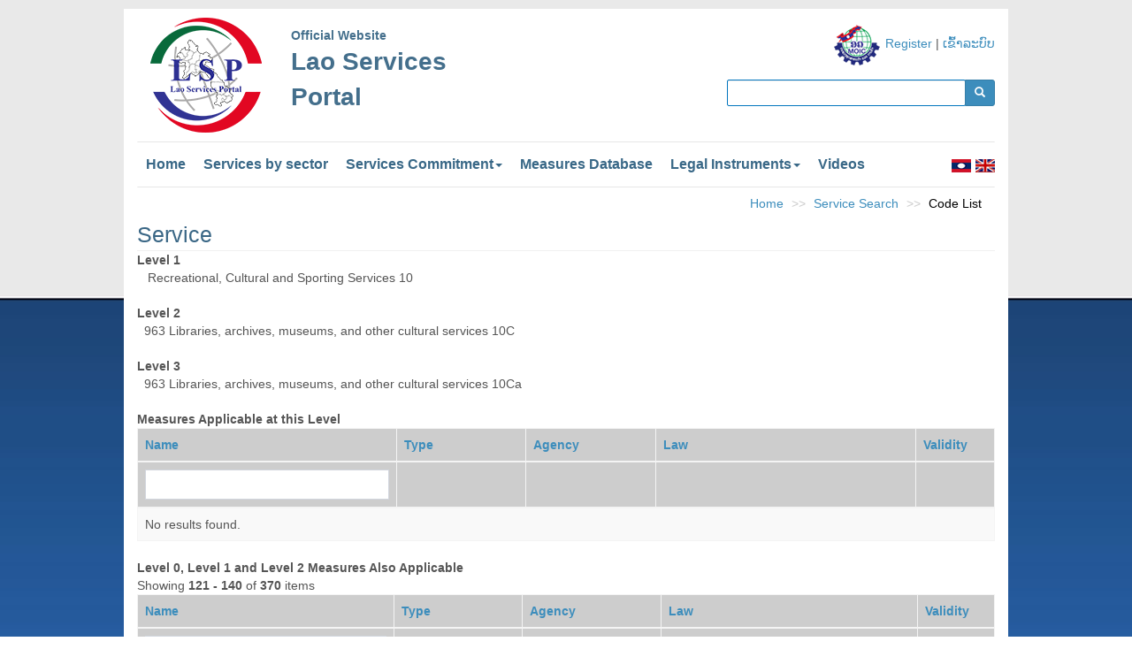

--- FILE ---
content_type: text/html; charset=UTF-8
request_url: http://lsp.moic.gov.la/index.php?r=site%2Fserviceview&id=108&page=7
body_size: 6398
content:
<!DOCTYPE html>
<html lang="en">
    <head>

<title>ເວັບໄຊທ໌ ທາງການ ສູນຂໍ້ມູນຂ່າວສານ ທາງດ້ານການຄ້າດ້ານບໍລິການ</title>
        <meta charset="UTF-8">
        <meta name="viewport" content="width=device-width, initial-scale=1">
        <link rel="shortcut icon" href="/favicon.png" type="image/png">


        <meta name="keywords" content="Lao trade in services portal">
        <meta name="description" content="Lao Services Portal is a website that contains all information related to trades and investment in services in the Lao PDR">

        <meta property="og:image" content="http://lsp.moic.gov.la/images/lsp.jpg">
        <meta property="og:url" content="http://lsp.moic.gov.la/">
        <meta property="og:type" content="article">
        <meta property="og:title" content="Lao trade in services portal" />
        <meta property="og:description" content="Lao Services Portal is a website that contains all information related to trades and investment in services in the Lao PDR">

<meta name="twitter:site" content="@twitter">
<meta name="twitter:card" content="summary">
<meta name="twitter:title" content="Lao trade in services portal">
<meta name="twitter:description" content="Lao Services Portal is a website that contains all information related to trades and investment in services in the Lao PDR">
<meta name="twitter:image" content="http://lsp.moic.gov.la/images/lsp.jpg">


        <meta name="keywords" content="Libraries, archives, museums, and other cultural services">
<meta name="description" content="Libraries, archives, museums, and other cultural services">
<link href="/assets/4b6ae37c/css/bootstrap.css" rel="stylesheet">
<link href="/adminlte/dist/css/AdminLTE.min.css" rel="stylesheet">
<link href="/adminlte/dist/css/font-awesome.min.css" rel="stylesheet">
<link href="/treeview/jquery.treeview.css" rel="stylesheet">
<link href="/assets/7b09116d/themes/smoothness/jquery-ui.css" rel="stylesheet">                    <link rel = "stylesheet" href = "/css/site.css">
        


    </head>
    <body>

                <div class="wrap">
            <div class="container">
                <div class="row">
                    <div class="col-md-8">
                        <div class="col-md-3 col-xs-6">
                            <img class="img-responsive"  style="margin: 10px 0px 10px 0px" src="/images/logo2.png"/>
                        </div>
                        <div class="col-md-8 col-xs-6" style="margin-top: 20px; color:#446F8C; font-weight: bolder">
                            Official Website<br>
                            <div id="webname" style="font-size: 28px">Lao Services<br>Portal</div>
                        </div>
                    </div>
                    <div class="col-md-4" style="padding-top: 15px;" align="right">
                        <img  src="/images/logo_right.png"/>
                        <a href="/index.php?r=site/register">Register</a> |

                        <a href='http://lsp.moic.gov.la/index.php?r=site%2Flogin'> ເຂົ້າລະບົບ</a>                        <form id="w1" action="/index.php" method="get">
<input type="hidden" name="r" value="site/searchcontent">                        <div class="input-group input-group-sm" style="padding-top: 15px;margin-bottom: 10px;">

                            <script language="javascript" type="text/javascript">
                                /// use cut typing keyword lao whitespace /[\u200B-\u200D\uFEFF]/g
                                function removeSpacesgobol(string) {
                                    // return string.split("\u200b").join('');
                                    return string.split(/[\u200B-\u200D\uFEFF]/g).join('');
                                }
                            </script>
                            <input type="text" id="form-control1" name="keyword" oninput="this.value = removeSpacesgobol(this.value);">                            <div class="input-group-btn">
                                <div class="btn-group btn-group-sm" role="group">
                                    <button type="submit" class="btn btn-primary"><span class="glyphicon glyphicon-search" aria-hidden="true"></span></button>
                                </div>
                            </div>

                        </div>
                        </form>                    </div>
                </div>
                <div class="row">
                    <div class="col-md-12">
                        <nav class="navbar navbar-default">
                            <div class="container-fluid">
                                <!-- Brand and toggle get grouped for better mobile display -->
                                <div class="navbar-header">

                                    <button type="button" class="navbar-toggle collapsed" data-toggle="collapse" data-target="#bs-example-navbar-collapse-1" aria-expanded="false">
                                        <span class="sr-only">Toggle navigation</span>
                                        <span class="icon-bar"></span>
                                        <span class="icon-bar"></span>
                                        <span class="icon-bar"></span>
                                    </button>
                                    <span class="visible-xs" style="padding-top: 10px; padding-left: 5px;">
                                        <a href="/index.php?r=site/language&lang=la"><img src="/images/la.jpg"/></a>
                                        <a  href="/index.php?r=site/language&lang=en"><img src="/images/en.jpg"/></a>
                                    </span>
                                </div>

                                <!-- Collect the nav links, forms, and other content for toggling -->
                                <div class="collapse navbar-collapse" id="bs-example-navbar-collapse-1">
                                    <ul class="nav navbar-nav">
                                        <li><a id="link" href="/index.php">Home</a></li>
                                        <li><a id="link" href="/index.php?r=site/servicebysector&id=1">Services by sector</a></li>
                                        <li class="dropdown">
                                            <a id="link" href="#" class="dropdown-toggle" data-toggle="dropdown" role="button" aria-haspopup="true" aria-expanded="false">Services Commitment<span class="caret"></span></a>
                                            <ul class="dropdown-menu">
<!--                                                <li><a href="/index.php?r=site/content&id=15">Autonomous Liberalization</a></li>-->
                                                <li><a href="/index.php?r=site/content&id=16">Trade Agreements</a></li>
                                                <li><a href="/index.php?r=site/content&id=14">Schedule of Commitment</a></li>
                                            </ul>
                                        </li>
                                        <!--                                        <li class="dropdown">
                                                                                    <a id="link" href="#" class="dropdown-toggle" data-toggle="dropdown" role="button" aria-haspopup="true" aria-expanded="false">Measures Database<span class="caret"></span></a>
                                                                                    <ul class="dropdown-menu">
                                                                                        <li><a href="/index.php?r=site/content&id=17">Overview</a></li>
                                                                                        <li><a href="/index.php?r=site/content&id=18">Procedure</a></li>
                                                                                        <li><a href="/index.php?r=site/content&id=19">Facilities</a></li>
                                                                                        <li><a href="/index.php?r=site/content&id=20">Forms</a></li>
                                                                                    </ul>
                                                                                </li>-->
                                        <li><a id="link" href="/index.php?r=site/searchmeasure">Measures Database</a></li>
                                        <li class="dropdown">
                                            <a id="link" href="#" class="dropdown-toggle" data-toggle="dropdown" role="button" aria-haspopup="true" aria-expanded="false">Legal Instruments<span class="caret"></span></a>
                                            <ul class="dropdown-menu">
                                                <li><a href="/index.php?r=site/searchservice&list=all">Search Services</a></li>
                                                <li><a href="/index.php?r=site/searchlegal">Search Legal Documents</a></li>
                                                <!-- <li><a href="/index.php?r=site/searchprocedure">Search Procedures</a></li> -->
                                                <li><a href="/index.php?r=site/searchform">Search Forms</a></li>
                                                <li><a href="/index.php?r=site/searchpublication">Search Publications</a></li>
                                                <!--<li><a href="/index.php?r=site/searcharticle">Search Articles</a></li> -->
                                                <li><a href="/index.php?r=site/searchannouncement">Search Announcements</a></li>
                                            </ul>
                                        </li>
                                        <li><a id="link" href="/index.php?r=site/content&id=462">Videos</a></li>
                                                                            </ul>
                                    <ul class="nav navbar-nav navbar-right hidden-xs">
                                        <li>
                                            <a style="padding-left: 0px; padding-right: 0px" href="/index.php?r=site/language&lang=la"><img src="/images/la.jpg"/></a>
                                        </li>
                                        <li>
                                            <a style="padding-left: 5px; padding-right: 0px"  href="/index.php?r=site/language&lang=en"><img src="/images/en.jpg"/></a>
                                        </li>
                                    </ul>
                                </div><!-- /.navbar-collapse -->
                            </div><!-- /.container-fluid -->
                        </nav>
                    </div>
                </div>
                <div class="row">
                    <div class="topfixed" id='Loading' ><img src="/images/load.gif"/></div>
                </div>
                <ul class="breadcrumb"><li><a href="/index.php">Home</a></li>
<li><a href="/index.php?r=site%2Fsearchservice">Service Search</a></li>
<li class="active">Code List</li>
</ul>                
                <style>
    thead{
        background: #CDCDCD !important;
    }
</style>
<br/>
<div class="row">
    <div class="col-md-12" >
        <div id="title_news" style="border-bottom: solid thin  #f0f0f0;">
            Service        </div>
    </div>
    <div class="col-md-12">
        <b>Level 1</b><br/>&nbsp;&nbsp; Recreational, Cultural and Sporting Services  10<br/><br/><b>Level 2</b><br/>&nbsp;&nbsp;963 Libraries, archives, museums, and other cultural services 10C<br/><br/><b>Level 3</b><br/>&nbsp;&nbsp;963 Libraries, archives, museums, and other cultural services 10Ca    </div>
    <div class="col-md-12"><br/>
        <b> Measures Applicable at this Level</b>
<div class="measures-index table-responsive">
    <div id="srm" data-pjax-container="" data-pjax-push-state data-pjax-timeout="50000">    <div id="rowrap0">
<table class="table table-striped table-bordered"><thead>
<tr><th style="width:30% !important;"><a href="/index.php?r=site%2Fserviceview&amp;id=108&amp;page=7&amp;sort=name" data-sort="name">Name</a></th><th style="width:15% !important;"><a href="/index.php?r=site%2Fserviceview&amp;id=108&amp;page=7&amp;sort=measuretypes_id" data-sort="measuretypes_id">Type</a></th><th style="width:15% !important;"><a href="/index.php?r=site%2Fserviceview&amp;id=108&amp;page=7&amp;sort=agency_id" data-sort="agency_id">Agency</a></th><th style="width:30% !important;"><a href="/index.php?r=site%2Fserviceview&amp;id=108&amp;page=7&amp;sort=legal_document_id" data-sort="legal_document_id">Law</a></th><th style="width:9% !important;"><a href="/index.php?r=site%2Fserviceview&amp;id=108&amp;page=7&amp;sort=validity_to" data-sort="validity_to">Validity</a></th></tr><tr id="rowrap0-filters" class="filters"><td><input type="text" class="form-control" name="MeasuresSearch[name]"></td><td>&nbsp;</td><td>&nbsp;</td><td>&nbsp;</td><td>&nbsp;</td></tr>
</thead>
<tbody>
<tr><td colspan="5"><div class="empty">No results found.</div></td></tr>
</tbody></table>
</div>    </div></div>        <b>
    Level 0, Level 1 and Level 2 Measures Also Applicable</b>
<div class="measures-index table-responsive">
    <div id="srl0" data-pjax-container="" data-pjax-push-state data-pjax-timeout="50000">    <div id="rowrap">Showing <b>121 - 140</b> of <b>370</b> items
<table class="table table-striped table-bordered"><thead>
<tr><th style="width:30% !important;"><a href="/index.php?r=site%2Fserviceview&amp;id=108&amp;page=7&amp;sort=name" data-sort="name">Name</a></th><th style="width:15% !important;"><a href="/index.php?r=site%2Fserviceview&amp;id=108&amp;page=7&amp;sort=measuretypes_id" data-sort="measuretypes_id">Type</a></th><th><a href="/index.php?r=site%2Fserviceview&amp;id=108&amp;page=7&amp;sort=agency_id" data-sort="agency_id">Agency</a></th><th style="width:30% !important;"><a href="/index.php?r=site%2Fserviceview&amp;id=108&amp;page=7&amp;sort=legal_document_id" data-sort="legal_document_id">Law</a></th><th style="width:9% !important;"><a href="/index.php?r=site%2Fserviceview&amp;id=108&amp;page=7&amp;sort=validity_to" data-sort="validity_to">Validity</a></th></tr><tr id="rowrap-filters" class="filters"><td><input type="text" class="form-control" name="MeasuresSearch[name]"></td><td>&nbsp;</td><td>&nbsp;</td><td>&nbsp;</td><td>&nbsp;</td></tr>
</thead>
<tbody>
<tr data-key="340"><td style="word-wrap: break-word;"><a href="/index.php?r=site%2Fmeasureview&amp;id=340">Requirement to declare foreign currency</a></td><td style="word-wrap: break-word;">Other measures</td><td style="word-wrap: break-word;">Bank of the Lao PDR</td><td style="word-wrap: break-word;"><a href="/index.php?r=site%2Fdisplaylegal&amp;id=139">Additional Instruction for Implementation of Some Articles of The Instruction No. 01/BOL, dated 05 Feb 2004</a></td><td>31-12-9999</td></tr>
<tr data-key="341"><td style="word-wrap: break-word;"><a href="/index.php?r=site%2Fmeasureview&amp;id=341">Requirement to repatriate foreign currency income</a></td><td style="word-wrap: break-word;">Other measures</td><td style="word-wrap: break-word;">Bank of the Lao PDR</td><td style="word-wrap: break-word;"><a href="/index.php?r=site%2Fdisplaylegal&amp;id=139">Additional Instruction for Implementation of Some Articles of The Instruction No. 01/BOL, dated 05 Feb 2004</a></td><td>31-12-9999</td></tr>
<tr data-key="342"><td style="word-wrap: break-word;"><a href="/index.php?r=site%2Fmeasureview&amp;id=342">Requirement to seek permission to buy foreign currency</a></td><td style="word-wrap: break-word;">Authorization / permit requirements </td><td style="word-wrap: break-word;">Bank of the Lao PDR</td><td style="word-wrap: break-word;"><a href="/index.php?r=site%2Fdisplaylegal&amp;id=139">Additional Instruction for Implementation of Some Articles of The Instruction No. 01/BOL, dated 05 Feb 2004</a></td><td>31-12-9999</td></tr>
<tr data-key="343"><td style="word-wrap: break-word;"><a href="/index.php?r=site%2Fmeasureview&amp;id=343">Requirements governing Cancellation of Name</a></td><td style="word-wrap: break-word;">Administrative Requirements</td><td style="word-wrap: break-word;">Enterprise Management and Inspection Authority</td><td style="word-wrap: break-word;"><a href="/index.php?r=site%2Fdisplaylegal&amp;id=115">Law on Enterprises No. 46/NA, dated 23 December 2013</a></td><td>31-12-9999</td></tr>
<tr data-key="344"><td style="word-wrap: break-word;"><a href="/index.php?r=site%2Fmeasureview&amp;id=344">Requirements governing the drafting of Partnership Contract</a></td><td style="word-wrap: break-word;">Administrative Requirements</td><td style="word-wrap: break-word;">Enterprise Management and Inspection Authority</td><td style="word-wrap: break-word;"><a href="/index.php?r=site%2Fdisplaylegal&amp;id=115">Law on Enterprises No. 46/NA, dated 23 December 2013</a></td><td>31-12-9999</td></tr>
<tr data-key="345"><td style="word-wrap: break-word;"><a href="/index.php?r=site%2Fmeasureview&amp;id=345">Rules for Establishing Enterprises and Approval Procedures for Foreign Investment</a></td><td style="word-wrap: break-word;">Administrative Requirements</td><td style="word-wrap: break-word;">Ministry of Planning and Investment</td><td style="word-wrap: break-word;"><a href="/index.php?r=site%2Fdisplaylegal&amp;id=123">Decree of the Prime Minister Regarding the Implementation of the Law on the Promotion and Management of Foreign Investment in the Lao People's Democratic Republic No. 46/PM, dated 23 March 2001</a></td><td>31-12-9999</td></tr>
<tr data-key="350"><td style="word-wrap: break-word;"><a href="/index.php?r=site%2Fmeasureview&amp;id=350">Accounts Keeping for entities under the Value Added System</a></td><td style="word-wrap: break-word;">Other measures</td><td style="word-wrap: break-word;">Ministry of Finance</td><td style="word-wrap: break-word;"><a href="/index.php?r=site%2Fdisplaylegal&amp;id=76">Law on Value-Added Tax (Revised Version) No. 52/NA, dated 23 July 2014</a></td><td>31-12-9999</td></tr>
<tr data-key="352"><td style="word-wrap: break-word;"><a href="/index.php?r=site%2Fmeasureview&amp;id=352">Adherence to Accounting and Invoicing Standards</a></td><td style="word-wrap: break-word;">Performance requirements (mandatory)</td><td style="word-wrap: break-word;">Ministry of Finance</td><td style="word-wrap: break-word;"><a href="/index.php?r=site%2Fdisplaylegal&amp;id=76">Law on Value-Added Tax (Revised Version) No. 52/NA, dated 23 July 2014</a></td><td>31-12-9999</td></tr>
<tr data-key="362"><td style="word-wrap: break-word;"><a href="/index.php?r=site%2Fmeasureview&amp;id=362">Application for Tax Identification Number</a></td><td style="word-wrap: break-word;">Administrative Requirements</td><td style="word-wrap: break-word;">Ministry of Finance</td><td style="word-wrap: break-word;"><a href="/index.php?r=site%2Fdisplaylegal&amp;id=90">Ministerial Instruction On Tax Revenue Collection Management No. 3281/MOF, dated 6 October 2014</a></td><td>31-12-9999</td></tr>
<tr data-key="368"><td style="word-wrap: break-word;"><a href="/index.php?r=site%2Fmeasureview&amp;id=368">Availability and accessibility of documents</a></td><td style="word-wrap: break-word;">Other measures</td><td style="word-wrap: break-word;">Ministry of Finance</td><td style="word-wrap: break-word;"><a href="/index.php?r=site%2Fdisplaylegal&amp;id=76">Law on Value-Added Tax (Revised Version) No. 52/NA, dated 23 July 2014</a></td><td>31-12-9999</td></tr>
<tr data-key="371"><td style="word-wrap: break-word;"><a href="/index.php?r=site%2Fmeasureview&amp;id=371">Business Owner to notify Tax division of reason for temporary cessation</a></td><td style="word-wrap: break-word;">Administrative Requirements</td><td style="word-wrap: break-word;">Ministry of Finance</td><td style="word-wrap: break-word;"><a href="/index.php?r=site%2Fdisplaylegal&amp;id=90">Ministerial Instruction On Tax Revenue Collection Management No. 3281/MOF, dated 6 October 2014</a></td><td>31-12-9999</td></tr>
<tr data-key="372"><td style="word-wrap: break-word;"><a href="/index.php?r=site%2Fmeasureview&amp;id=372">Business Owner to return Certificate of Tax Identification Number in instances of permanent Business cessation</a></td><td style="word-wrap: break-word;">Other measures</td><td style="word-wrap: break-word;">Ministry of Finance</td><td style="word-wrap: break-word;"><a href="/index.php?r=site%2Fdisplaylegal&amp;id=90">Ministerial Instruction On Tax Revenue Collection Management No. 3281/MOF, dated 6 October 2014</a></td><td>31-12-9999</td></tr>
<tr data-key="383"><td style="word-wrap: break-word;"><a href="/index.php?r=site%2Fmeasureview&amp;id=383">Content of Financial Report to be submitted for the Issuance of Tax Payment License/Certificate</a></td><td style="word-wrap: break-word;">Administrative Requirements</td><td style="word-wrap: break-word;">Ministry of Finance</td><td style="word-wrap: break-word;"><a href="/index.php?r=site%2Fdisplaylegal&amp;id=90">Ministerial Instruction On Tax Revenue Collection Management No. 3281/MOF, dated 6 October 2014</a></td><td>31-12-9999</td></tr>
<tr data-key="386"><td style="word-wrap: break-word;"><a href="/index.php?r=site%2Fmeasureview&amp;id=386">Date of Payment of Value Added Tax for Domestic Operators</a></td><td style="word-wrap: break-word;">Other measures</td><td style="word-wrap: break-word;">Ministry of Finance</td><td style="word-wrap: break-word;"><a href="/index.php?r=site%2Fdisplaylegal&amp;id=76">Law on Value-Added Tax (Revised Version) No. 52/NA, dated 23 July 2014</a></td><td>31-12-9999</td></tr>
<tr data-key="393"><td style="word-wrap: break-word;"><a href="/index.php?r=site%2Fmeasureview&amp;id=393">Documentation to be accompanied with  Value Added Tax Refund Request in cases of errors</a></td><td style="word-wrap: break-word;">Other measures</td><td style="word-wrap: break-word;">Ministry of Finance</td><td style="word-wrap: break-word;"><a href="/index.php?r=site%2Fdisplaylegal&amp;id=76">Law on Value-Added Tax (Revised Version) No. 52/NA, dated 23 July 2014</a></td><td>31-12-9999</td></tr>
<tr data-key="394"><td style="word-wrap: break-word;"><a href="/index.php?r=site%2Fmeasureview&amp;id=394">Documentation to be accompanied with  Value Added Tax Refund Request made by Business Operators under the Value Added Tax System</a></td><td style="word-wrap: break-word;">Other measures</td><td style="word-wrap: break-word;">Ministry of Finance</td><td style="word-wrap: break-word;"><a href="/index.php?r=site%2Fdisplaylegal&amp;id=76">Law on Value-Added Tax (Revised Version) No. 52/NA, dated 23 July 2014</a></td><td>31-12-9999</td></tr>
<tr data-key="395"><td style="word-wrap: break-word;"><a href="/index.php?r=site%2Fmeasureview&amp;id=395">Documentation to be accompanied with  Value Added Tax Refund Request made by Business Operators who have merged, separated, terminated or bankrupt businesses</a></td><td style="word-wrap: break-word;">Other measures</td><td style="word-wrap: break-word;">Ministry of Finance</td><td style="word-wrap: break-word;"><a href="/index.php?r=site%2Fdisplaylegal&amp;id=76">Law on Value-Added Tax (Revised Version) No. 52/NA, dated 23 July 2014</a></td><td>31-12-9999</td></tr>
<tr data-key="397"><td style="word-wrap: break-word;"><a href="/index.php?r=site%2Fmeasureview&amp;id=397">Documents to be submitted by Businesses for Input Value Added Tax Deduction</a></td><td style="word-wrap: break-word;">Other measures</td><td style="word-wrap: break-word;">Ministry of Finance</td><td style="word-wrap: break-word;"><a href="/index.php?r=site%2Fdisplaylegal&amp;id=76">Law on Value-Added Tax (Revised Version) No. 52/NA, dated 23 July 2014</a></td><td>31-12-9999</td></tr>
<tr data-key="398"><td style="word-wrap: break-word;"><a href="/index.php?r=site%2Fmeasureview&amp;id=398">Duration for Payment of Value Added Tax System for Non-resident in Lao PDR</a></td><td style="word-wrap: break-word;">Other measures</td><td style="word-wrap: break-word;">Ministry of Finance</td><td style="word-wrap: break-word;"><a href="/index.php?r=site%2Fdisplaylegal&amp;id=76">Law on Value-Added Tax (Revised Version) No. 52/NA, dated 23 July 2014</a></td><td>31-12-9999</td></tr>
<tr data-key="399"><td style="word-wrap: break-word;"><a href="/index.php?r=site%2Fmeasureview&amp;id=399">Duty of Value Added Tax Payers  to file and pay Value Added Tax</a></td><td style="word-wrap: break-word;">Other measures</td><td style="word-wrap: break-word;">Ministry of Finance</td><td style="word-wrap: break-word;"><a href="/index.php?r=site%2Fdisplaylegal&amp;id=76">Law on Value-Added Tax (Revised Version) No. 52/NA, dated 23 July 2014</a></td><td>31-12-9999</td></tr>
</tbody></table>
<ul class="pagination"><li class="first"><a href="/index.php?r=site%2Fserviceview&amp;id=108&amp;page=1" data-page="0">First page</a></li>
<li class="prev"><a href="/index.php?r=site%2Fserviceview&amp;id=108&amp;page=6" data-page="5">&laquo;</a></li>
<li><a href="/index.php?r=site%2Fserviceview&amp;id=108&amp;page=2" data-page="1">2</a></li>
<li><a href="/index.php?r=site%2Fserviceview&amp;id=108&amp;page=3" data-page="2">3</a></li>
<li><a href="/index.php?r=site%2Fserviceview&amp;id=108&amp;page=4" data-page="3">4</a></li>
<li><a href="/index.php?r=site%2Fserviceview&amp;id=108&amp;page=5" data-page="4">5</a></li>
<li><a href="/index.php?r=site%2Fserviceview&amp;id=108&amp;page=6" data-page="5">6</a></li>
<li class="active"><a href="/index.php?r=site%2Fserviceview&amp;id=108&amp;page=7" data-page="6">7</a></li>
<li><a href="/index.php?r=site%2Fserviceview&amp;id=108&amp;page=8" data-page="7">8</a></li>
<li><a href="/index.php?r=site%2Fserviceview&amp;id=108&amp;page=9" data-page="8">9</a></li>
<li><a href="/index.php?r=site%2Fserviceview&amp;id=108&amp;page=10" data-page="9">10</a></li>
<li><a href="/index.php?r=site%2Fserviceview&amp;id=108&amp;page=11" data-page="10">11</a></li>
<li class="next"><a href="/index.php?r=site%2Fserviceview&amp;id=108&amp;page=8" data-page="7">&raquo;</a></li>
<li class="last"><a href="/index.php?r=site%2Fserviceview&amp;id=108&amp;page=19" data-page="18">Last page</a></li></ul></div>    </div></div>
        <b>Related Procedures</b>
<div class="procedure-index table-responsive">
    <div id="p_r_m" data-pjax-container="" data-pjax-push-state data-pjax-timeout="50000">    <div id="w0" class="grid-view">Showing <b>1 - 9</b> of <b>9</b> items
<table class="table table-striped table-bordered"><thead>
<tr><th><a href="/index.php?r=site%2Fserviceview&amp;id=108&amp;page=7&amp;sort=name" data-sort="name">Name</a></th><th><a href="/index.php?r=site%2Fserviceview&amp;id=108&amp;page=7&amp;sort=category_id" data-sort="category_id">Description</a></th><th>Category Type</th><th class="action-column">View Procedure Detail with Relevant Forms</th></tr>
</thead>
<tbody>
<tr data-key="4"><td><a href="/index.php?r=site%2Fprocedureview&amp;id=4">Procedures on Business registration and operation.</a></td><td>Procedure</td><td>Procedure</td><td align="right" style="min-width: 150px"><a class="btn bg-blue btn-xs" href="/index.php?r=site%2Fprocedureview&amp;id=4"><span class="glyphicon glyphicon-eye-open"></span></a></td></tr>
<tr data-key="7"><td><a href="/index.php?r=site%2Fprocedureview&amp;id=7">Procedures of Filling Application for intellectual property </a></td><td>Procedure</td><td>Procedure</td><td align="right" style="min-width: 150px"><a class="btn bg-blue btn-xs" href="/index.php?r=site%2Fprocedureview&amp;id=7"><span class="glyphicon glyphicon-eye-open"></span></a></td></tr>
<tr data-key="8"><td><a href="/index.php?r=site%2Fprocedureview&amp;id=8">Procedures of investment in general business</a></td><td>Procedure</td><td>Procedure</td><td align="right" style="min-width: 150px"><a class="btn bg-blue btn-xs" href="/index.php?r=site%2Fprocedureview&amp;id=8"><span class="glyphicon glyphicon-eye-open"></span></a></td></tr>
<tr data-key="9"><td><a href="/index.php?r=site%2Fprocedureview&amp;id=9">Procedures for investment in concession business</a></td><td>Procedure</td><td>Procedure</td><td align="right" style="min-width: 150px"><a class="btn bg-blue btn-xs" href="/index.php?r=site%2Fprocedureview&amp;id=9"><span class="glyphicon glyphicon-eye-open"></span></a></td></tr>
<tr data-key="10"><td><a href="/index.php?r=site%2Fprocedureview&amp;id=10">Procedures for investment in special economic zone</a></td><td>Procedure</td><td>Procedure</td><td align="right" style="min-width: 150px"><a class="btn bg-blue btn-xs" href="/index.php?r=site%2Fprocedureview&amp;id=10"><span class="glyphicon glyphicon-eye-open"></span></a></td></tr>
<tr data-key="11"><td><a href="/index.php?r=site%2Fprocedureview&amp;id=11">Procedures for establish employment services enterprise</a></td><td>Procedure</td><td>Procedure</td><td align="right" style="min-width: 150px"><a class="btn bg-blue btn-xs" href="/index.php?r=site%2Fprocedureview&amp;id=11"><span class="glyphicon glyphicon-eye-open"></span></a></td></tr>
<tr data-key="12"><td><a href="/index.php?r=site%2Fprocedureview&amp;id=12">Procedures on the leasing of state land</a></td><td>Procedure</td><td>Procedure</td><td align="right" style="min-width: 150px"><a class="btn bg-blue btn-xs" href="/index.php?r=site%2Fprocedureview&amp;id=12"><span class="glyphicon glyphicon-eye-open"></span></a></td></tr>
<tr data-key="18"><td><a href="/index.php?r=site%2Fprocedureview&amp;id=18">Procedure on maintenance, restoration and rehabilitation of the heritage site  </a></td><td>Procedure</td><td>Procedure</td><td align="right" style="min-width: 150px"><a class="btn bg-blue btn-xs" href="/index.php?r=site%2Fprocedureview&amp;id=18"><span class="glyphicon glyphicon-eye-open"></span></a></td></tr>
<tr data-key="21"><td><a href="/index.php?r=site%2Fprocedureview&amp;id=21">Procedures on permission for advertise products and services </a></td><td>Procedure</td><td>Procedure</td><td align="right" style="min-width: 150px"><a class="btn bg-blue btn-xs" href="/index.php?r=site%2Fprocedureview&amp;id=21"><span class="glyphicon glyphicon-eye-open"></span></a></td></tr>
</tbody></table>
</div></div></div>    </div>
</div>                <a href="#" class="scrollup">Scroll</a>
                <div class="row">
                    <br>
                    <div class="col-md-12" align="center"><b>
                            <a href="/index.php?r=site/content&id=31" style="color: #8c8c8c">About Us </a><span style="color: red">|</span>
                            <a href="/index.php?r=site/content&id=27" style="color: #8c8c8c">Terms and Conditions </a><span style="color: red">|</span>
                            <a href="/index.php?r=site/content&id=28" style="color: #8c8c8c">FAQs </a><span style="color: red">|</span>
                            <a href="/index.php?r=site/content&id=29" style="color: #8c8c8c">Links </a><span style="color: red">|</span>
                            <a href="/index.php?r=site/content&id=30" style="color: #8c8c8c">Site Map </a><span style="color: red">|</span>
                            <a href="/index.php?r=site/contact" style="color: #8c8c8c">Contact Us </a>
                        </b>
                    </div>
                </div>
                <br>
            </div>
            <div class="container" id="footer">
                <p style="text-align: center;">Copyright &copy;2026, Foreign Trade Policy Department, Ministry of Industry and Commerce, Lao PDR.</p>
            </div>
        </div>

        <script src="/assets/f4ed1cb3/jquery.js"></script>
<script src="/assets/de2c85c1/yii.js"></script>
<script src="/assets/de2c85c1/yii.gridView.js"></script>
<script src="/assets/1fe750ec/jquery.pjax.js"></script>
<script src="/assets/4b6ae37c/js/bootstrap.js"></script>
<script src="/treeview/demo/jquery.cookie.js"></script>
<script src="/treeview/jquery.treeview.js"></script>
<script src="/treeview/demo/demo.js"></script>
<script src="/js/loadingmsg.gridview.js"></script>
<script src="/assets/7b09116d/jquery-ui.js"></script>
<script src="/assets/de2c85c1/yii.activeForm.js"></script>
<script type="text/javascript">jQuery(document).ready(function () {
jQuery('#rowrap0').yiiGridView({"filterUrl":"\/index.php?r=site%2Fserviceview\u0026id=108\u0026page=7","filterSelector":"#rowrap0-filters input, #rowrap0-filters select"});
jQuery(document).pjax("#srm a", {"push":true,"replace":false,"timeout":50000,"scrollTo":false,"container":"#srm"});
jQuery(document).on("submit", "#srm form[data-pjax]", function (event) {jQuery.pjax.submit(event, {"push":true,"replace":false,"timeout":50000,"scrollTo":false,"container":"#srm"});});
jQuery('#rowrap').yiiGridView({"filterUrl":"\/index.php?r=site%2Fserviceview\u0026id=108\u0026page=7","filterSelector":"#rowrap-filters input, #rowrap-filters select"});
jQuery(document).pjax("#srl0 a", {"push":true,"replace":false,"timeout":50000,"scrollTo":false,"container":"#srl0"});
jQuery(document).on("submit", "#srl0 form[data-pjax]", function (event) {jQuery.pjax.submit(event, {"push":true,"replace":false,"timeout":50000,"scrollTo":false,"container":"#srl0"});});
jQuery('#w0').yiiGridView({"filterUrl":"\/index.php?r=site%2Fserviceview\u0026id=108\u0026page=7","filterSelector":"#w0-filters input, #w0-filters select"});
jQuery(document).pjax("#p_r_m a", {"push":true,"replace":false,"timeout":50000,"scrollTo":false,"container":"#p_r_m"});
jQuery(document).on("submit", "#p_r_m form[data-pjax]", function (event) {jQuery.pjax.submit(event, {"push":true,"replace":false,"timeout":50000,"scrollTo":false,"container":"#p_r_m"});});
jQuery('#form-control1').autocomplete({"source":null});
jQuery('#w1').yiiActiveForm([], []);
});</script>        <script>
            /* Slider Services by Sector */
            jQuery(document).ready(function () {

                $('.carousel[data-type="multi"] .item').each(function () {
                    var next = $(this).next();
                    if (!next.length) {
                        next = $(this).siblings(':first');
                    }
                    next.children(':first-child').clone().appendTo($(this));

                    for (var i = 0; i < 4; i++) {
                        next = next.next();
                        if (!next.length) {
                            next = $(this).siblings(':first');
                        }

                        next.children(':first-child').clone().appendTo($(this));
                    }
                });
            });

            $(function () {
                $("#myModal").modal();
            });
            var initialHtml = "";

            /* Responsive margin left*/
            $(document).ready(function () {
                initialHtml = $("#contentCheck").html();
                changeMarginLeft();
            });

            $(window).resize(function () {
                changeMarginLeft();
            });

            function changeMarginLeft() {
                if (typeof initialHtml !== typeof undefined && initialHtml !== false) {
                    $("#contentCheck").html(initialHtml);
                    var actualWidth = $(window).width();
                    var maxWidth = 980;
                    if (parseInt(actualWidth) <= 800) {
                        $('p').each(function () {
                            var marginLeft = $(this).css("margin-left");
                            if (typeof marginLeft !== typeof undefined && marginLeft !== false) {
                                if (marginLeft.indexOf("px") >= 0) {
                                    var valueInt = parseInt(marginLeft.replace("px", ""));
                                    var percent = parseFloat(valueInt * 100 / maxWidth).toFixed(20);
                                    var strPercent = percent + "%";
                                    $(this).css("margin-left", strPercent);
                                }
                            }
                        });

                        $('ol').each(function () {
                            var marginLeft = $(this).css("margin-left");
                            if (typeof marginLeft !== typeof undefined && marginLeft !== false) {
                                if (marginLeft.indexOf("px") >= 0) {
                                    var valueInt = parseInt(marginLeft.replace("px", ""));
                                    var percent = parseFloat(valueInt * 100 / maxWidth).toFixed(20);
                                    var strPercent = percent + "%";
                                    $(this).css("margin-left", strPercent);
                                }
                            }
                        });
                    }
                }
            }

            ////// using scroll top
            $(document).ready(function () {

                $(window).scroll(function () {
                    if ($(this).scrollTop() > 100) {
                        $('.scrollup').fadeIn();
                    } else {
                        $('.scrollup').fadeOut();
                    }
                });

                $('.scrollup').click(function () {
                    $("html, body").animate({
                        scrollTop: 0
                    }, 600);
                    return false;
                });

            });
        </script>


<script async src="https://www.googletagmanager.com/gtag/js?id=G-L9H6TS68TQ"></script>
<script>
  window.dataLayer = window.dataLayer || [];
  function gtag(){dataLayer.push(arguments);}
  gtag('js', new Date());

  gtag('config', 'G-L9H6TS68TQ');
</script>

    </body>
</html>



--- FILE ---
content_type: text/css
request_url: http://lsp.moic.gov.la/treeview/jquery.treeview.css
body_size: 675
content:
.treeview, .treeview ul {
	padding: 0;
	margin: 0;
	list-style: none;
}

.treeview ul {
	background-color: white;
	margin-top: 4px;
}

.treeview .hitarea {
	background: url(images/treeview-default.gif) -64px -25px no-repeat;
	height: 16px;
	width: 16px;
	margin-left: -16px;
	float: left;
	cursor: pointer;
}
/* fix for IE6 */
* html .hitarea {
	display: inline;
	float:none;
}

.treeview li {
	margin: 0;
	padding: 3px 0pt 3px 16px;
}

.treeview a.selected {
	background-color: #eee;
}

#treecontrol { margin: 1em 0; display: none; }

.treeview .hover { color: red; cursor: pointer; }

.treeview li { background: url(images/treeview-default-line.gif) 0 0 no-repeat; }
.treeview li.collapsable, .treeview li.expandable { background-position: 0 -176px; }

.treeview .expandable-hitarea { background-position: -80px -3px; }

.treeview li.last { background-position: 0 -1766px }
.treeview li.lastCollapsable, .treeview li.lastExpandable { background-image: url(images/treeview-default.gif); }
.treeview li.lastCollapsable { background-position: 0 -111px }
.treeview li.lastExpandable { background-position: -32px -67px }

.treeview div.lastCollapsable-hitarea, .treeview div.lastExpandable-hitarea { background-position: 0; }

.treeview-red li { background-image: url(images/treeview-red-line.gif); }
.treeview-red .hitarea, .treeview-red li.lastCollapsable, .treeview-red li.lastExpandable { background-image: url(images/treeview-red.gif); }

.treeview-black li { background-image: url(images/treeview-black-line.gif); }
.treeview-black .hitarea, .treeview-black li.lastCollapsable, .treeview-black li.lastExpandable { background-image: url(images/treeview-black.gif); }

.treeview-gray li { background-image: url(images/treeview-gray-line.gif); }
.treeview-gray .hitarea, .treeview-gray li.lastCollapsable, .treeview-gray li.lastExpandable { background-image: url(images/treeview-gray.gif); }

.treeview-famfamfam li { background-image: url(images/treeview-famfamfam-line.gif); }
.treeview-famfamfam .hitarea, .treeview-famfamfam li.lastCollapsable, .treeview-famfamfam li.lastExpandable { background-image: url(images/treeview-famfamfam.gif); }

.treeview .placeholder {
	background: url(images/ajax-loader.gif) 0 0 no-repeat;
	height: 16px;
	width: 16px;
	display: block;
}

.filetree li { padding: 3px 0 2px 16px; }
.filetree span.folder, .filetree span.file { padding: 1px 0 1px 16px; display: block; }
.filetree span.folder { background: url(images/folder.gif) 0 0 no-repeat; }
.filetree li.expandable span.folder { background: url(images/folder-closed.gif) 0 0 no-repeat; }
.filetree span.file { background: url(images/file.gif) 0 0 no-repeat; }


--- FILE ---
content_type: text/css
request_url: http://lsp.moic.gov.la/css/site.css
body_size: 1840
content:
html,
body {
    height: 100%;
    font-family: "Helvetica Neue", Helvetica, Arial, sans-serif;
    color: #555;
}

#form-control {
    background-color: #fff;
    background-image: none;
    border: 1px solid #ccc;
    border-radius: 4px;
    box-shadow: 0 1px 1px rgba(0, 0, 0, 0.075) inset;
    color: #555;
    display: block;
    font-size: 14px;
    height: 34px;
    line-height: 1.42857;
    padding: 6px 12px;
    transition: border-color 0.15s ease-in-out 0s, box-shadow 0.15s ease-in-out 0s;
    width: 100%;
}
#form-control1 {
    background-color: #fff;
    background-image: none;
    border: 1px solid #0175be;
    border-radius: 2px;
    box-shadow: 0 1px 1px rgba(0, 0, 0, 0.075) inset;
    color: #555;
    display: block;
    font-size: 14px;
    height: 29.5px;
    line-height: 1.42857;
    padding: 6px 12px;
    transition: border-color 0.15s ease-in-out 0s, box-shadow 0.15s ease-in-out 0s;
    width: 100%;
}
.scrollup {
    width: 40px;
    height: 40px;
    position: fixed;
    bottom: 10px;
    border-radius: 5px;
    right:2%;
    display: none;
    text-indent: -9999px;
    background: url('/images/gototop.png') no-repeat;
    background-color:white;
}

.breadcrumb a
{
    color: #3c8dbc !important;
}
.breadcrumb > .active{
    color: #000 !important;
}
.breadcrumb > li + li::before {
    padding: 0 5px;
    color: #ccc;
    content: ">>\00a0";
}
.filetree span.folder, .filetree span.file {
    padding: 1px 0 1px 16px;
    display: inline !important;
}
#bg_header_tb thead{
   background-color: #048CAD;
   color: #fff;
}
#bg_search{
    background-color: #c3d9ff; 
    padding: 5px;
}
.wrap {
    min-height: 100%;
    height: auto;
     background-image: url("/images/bg.png");
     background-repeat: repeat-x;
    background-color: #2763ab;
    padding-top: 10px;
}
#title_news{
    color: #396685 !important;
    font-size: 25px !important;
}
#bg_news{
    background:#3a6988;padding: 6px;
    text-align: center;
    color: #fff;
    font-weight: bold;
}
#footer{
    background:#cccccc !important;
    border-top: solid #2766ad;
    padding: 10px !important;
    font-size: 12px;
}
.container {
    background-color: #fff; 
/*    border-width: 1px;
    border-style: solid;
    border-color: #3c8dbc;*/
}
.footer {
    height: 60px;
    background-color: #f5f5f5;
    border-top: 1px solid #ddd;
    padding-top: 20px;
}

.jumbotron {
    text-align: center;
    background-color: transparent;
}

.jumbotron .btn {
    font-size: 21px;
    padding: 14px 24px;
}

.not-set {
    color: #c55;
    font-style: italic;
}

/* add sorting icons to gridview sort links */
a.asc:after, a.desc:after {
    position: relative;
    top: 1px;
    display: inline-block;
    font-family: 'Glyphicons Halflings';
    font-style: normal;
    font-weight: normal;
    line-height: 1;
    padding-left: 5px;
}

a.asc:after {
    content: /*"\e113"*/ "\e151";
}

a.desc:after {
    content: /*"\e114"*/ "\e152";
}

.sort-numerical a.asc:after {
    content: "\e153";
}

.sort-numerical a.desc:after {
    content: "\e154";
}

.sort-ordinal a.asc:after {
    content: "\e155";
}

.sort-ordinal a.desc:after {
    content: "\e156";
}

/*.grid-view td {
    white-space: nowrap;
}*/

.grid-view .filters input,
.grid-view .filters select {
    min-width: 50px;
}

.hint-block {
    display: block;
    margin-top: 5px;
    color: #999;
}

.error-summary {
    color: #a94442;
    background: #fdf7f7;
    border-left: 3px solid #eed3d7;
    padding: 10px 20px;
    margin: 0 0 15px 0;
}

/* align the logout "link" (button in form) of the navbar */
.nav > li > form {
    padding: 8px;
}
.navbar-default .navbar-nav > li > a {
    color: #396887 !important;
    font-size: 18px;
}

@media(min-width:768px) {
    #link{
        padding-left: 10px; padding-right: 10px;
        font-size: 16px;
        font-weight: bolder;
    }
    .topfixed { z-index:10; position: fixed; top: 10px; text-align: center; width: 80%;  display: none}
    .container{
        width: 1000px !important;
    }
    .container-fluid {
    padding-right:0px;
    padding-left: 0px;
    margin-right: auto;
    margin-left: auto;
}
.container-fluid > .navbar-collapse {
    margin-right: 0;
    margin-left: -15px;
}
.navbar {
    border-radius: 1px;
}
.navbar-default {
    background-color: #fff;
    border-color: #e7e7e7;
}
.navbar {
    position: relative;
    min-height: 50px;
    margin-bottom: 0px;
    border-left: 0px solid transparent;
    border-right: 0px solid transparent;
}
.table-responsive{
            overflow-x:hidden !important;
            overflow-y:hidden !important;
        }
}
@media(max-width:768px) {
    .topfixed { position: fixed; top: 10px; text-align: center; width: 80%;  display: none}
	.nav li > form {
	    padding: 3px;
	}
     #webname{
		font-size: 15px !important;
	}
}

fieldset.scheduler-border {
    border: 1px groove #ddd !important;
    padding: 0 0.6em 0.6em 0.6em !important;
    margin: 0 0 1.5em 0 !important;
   
    -webkit-box-shadow:  0px 0px 0px 0px #000;
            box-shadow:  0px 0px 0px 0px #000;
}
legend.scheduler-border {
        font-size: 1.2em !important;
        font-weight: bold !important;
        text-align: left !important;
        width:auto;
        padding:0 10px;
         margin-bottom: 5px !important;
        border-bottom:none;
    }
    
.breadcumbs_title{
    border-top: 2px solid blue;
    background: rgba(34, 34, 34, 0.8) none repeat scroll 0 0;
    margin-bottom: 10px;
    color: white !important;
    padding-top: 20px;
    margin-bottom: 30px;
    padding-bottom: 30px;
}

.breadcrumb {
    background: none !important;
    border-radius: 0px !important;
    list-style: outside none none;
    margin-bottom: 0px;
    padding: 8px 15px;
    float:right;
    color: white !important;
}
.breadcrumb a{
    color:white;
}

.breadcrumb > .active {
    color: white;
}

#pd{
    padding-top: 28px !important;
}

.nav nav-tabs{
	background-color: white;
}
#exTab2 {
/*  color : white;
  background-color: #428bca;*/
  padding : 5px 15px;
}

table th, table td {
	padding: 5px;
}

--- FILE ---
content_type: application/javascript
request_url: http://lsp.moic.gov.la/treeview/demo/demo.js
body_size: 277
content:
$(document).ready(function(){

	// first example
	$("#browser").treeview();

	// second example
	$("#navigation").treeview({
		persist: "location",
		collapsed: true,
		unique: true
	});

	// third example
	$("#red").treeview({
		animated: "fast",
		collapsed: true,
		unique: true,
		persist: "cookie",
		toggle: function() {
			window.console && console.log("%o was toggled", this);
		}
	});

	// fourth example
	$("#black, #gray").treeview({
		control: "#treecontrol",
		persist: "cookie",
		cookieId: "treeview-black"
	});

});